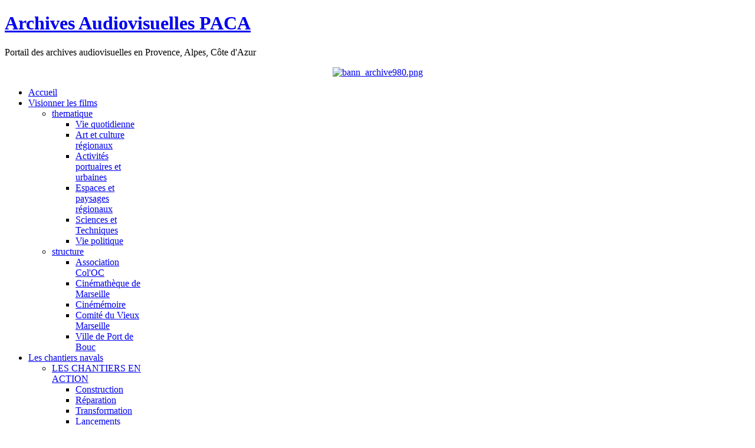

--- FILE ---
content_type: text/html; charset=utf-8
request_url: https://archives-films-paca.net/annuaire-des-fonds.html?alpha=r&section=all&cat=all
body_size: 6110
content:
<!DOCTYPE html PUBLIC "-//W3C//DTD XHTML 1.0 Transitional//EN" "http://www.w3.org/TR/xhtml1/DTD/xhtml1-transitional.dtd">

<html xmlns="http://www.w3.org/1999/xhtml" xml:lang="fr-fr" lang="fr-fr">

<head>
	<script type="text/javascript">
var siteurl='/';
var tmplurl='/templates/ja_t3_blank/';
</script>

  <base href="https://archives-films-paca.net/annuaire-des-fonds.html" />
  <meta http-equiv="content-type" content="text/html; charset=utf-8" />
  <meta name="robots" content="index, follow" />
  <meta name="keywords" content="archives,films,paca,provence,inventaire,cinememoire,marseille,amateur" />
  <meta name="description" content="Portail des archives audiovisuelles de la région Provence Alpes Cote d' Azur (PACA)" />
  <meta name="generator" content="Joomla! 1.5 - Open Source Content Management" />
  <title>Annuaire des fonds</title>
  <link rel="stylesheet" href="https://archives-films-paca.net//plugins/system/jatypo/typo/typo.css" type="text/css" />
  <link rel="stylesheet" href="/templates/system/css/system.css" type="text/css" />
  <link rel="stylesheet" href="/templates/system/css/general.css" type="text/css" />
  <link rel="stylesheet" href="/plugins/system/jcemediabox/css/jcemediabox.css?08ebf8a171d1a19317c2b1b68ebfed96" type="text/css" />
  <link rel="stylesheet" href="/plugins/system/jcemediabox/themes/standard/css/style.css?67fbaeceb987316db98c64feea18d9fa" type="text/css" />
  <link rel="stylesheet" href="/plugins/system/jat3/base-themes/default/css/addons.css" type="text/css" />
  <link rel="stylesheet" href="/plugins/system/jat3/base-themes/default/css/layout.css" type="text/css" />
  <link rel="stylesheet" href="/plugins/system/jat3/base-themes/default/css/template.css" type="text/css" />
  <link rel="stylesheet" href="/plugins/system/jat3/base-themes/default/css/usertools.css" type="text/css" />
  <link rel="stylesheet" href="/plugins/system/jat3/base-themes/default/css/css3.css" type="text/css" />
  <link rel="stylesheet" href="/plugins/system/jat3/base-themes/default/css/menu/mega.css" type="text/css" />
  <link rel="stylesheet" href="/templates/ja_t3_blank/css/template.css" type="text/css" />
  <link rel="stylesheet" href="/templates/ja_t3_blank/css/menu/mega.css" type="text/css" />
  <script type="text/javascript" src="/media/system/js/mootools.js"></script>
  <script type="text/javascript" src="/plugins/system/jat3/base-themes/default/js/core.js"></script>
  <script type="text/javascript" src="/plugins/system/jat3/base-themes/default/js/menu/mega.js"></script>
  <script type="text/javascript" src="/components/com_jcomments/js/jcomments-v2.1.js?v=2"></script>
  <script type="text/javascript" src="/components/com_jcomments/libraries/joomlatune/ajax.js"></script>
  <script type="text/javascript" src="/plugins/system/jcemediabox/js/jcemediabox.js?bab2623533a38959d58ee39b77ca85cd"></script>
  <script type="text/javascript">
JCEMediaBox.init({popup:{width:"",height:"",legacy:0,lightbox:0,shadowbox:0,resize:1,icons:1,overlay:1,overlayopacity:0.8,overlaycolor:"#000000",fadespeed:500,scalespeed:500,hideobjects:0,scrolling:"fixed",close:2,labels:{'close':'Fermer','next':'Suivant','previous':'Précédent','cancel':'Annuler','numbers':'{$current} sur {$total}'},cookie_expiry:"",google_viewer:0,pdfjs:0},tooltip:{className:"tooltip",opacity:0.8,speed:150,position:"br",offsets:{x: 16, y: 16}},base:"/",imgpath:"plugins/system/jcemediabox/img",theme:"standard",themecustom:"",themepath:"plugins/system/jcemediabox/themes"});
  </script>
  <script type='text/javascript' src='https://archives-films-paca.net/components/com_alphacontent/js/arc90_linkthumb.js'></script>
  <style type='text/css' media="screen">.arc90_linkpic { display: none; position: absolute; left: 0; top: 1.5em; } .arc90_linkpicIMG { padding: 0 4px 4px 0; background: #FFF url(https://archives-films-paca.net/components/com_alphacontent/images/linkpic_shadow.gif) no-repeat bottom right; }</style>




<link href="/plugins/system/jat3/base-themes/default/images/favicon.ico" rel="shortcut icon" type="image/x-icon" />


<!--[if IE 7.0]>
<style>
.clearfix { display: inline-block; } /* IE7xhtml*/
</style>
<![endif]-->

		
	

<style type="text/css">
/*dynamic css*/
	.main {
		width: 980;
	}
	
	#ja-wrapper {
		min-width: 980;
	}
</style>
</head>

<body id="bd" class="fs3">
<div id="ja-wrapper">
	<a name="Top" id="Top"></a>
	
						<div id="ja-header" class="wrap">		
				
			
					<div class="main">
		
				
		 
			<div class="main-inner1 clearfix">
		
		<div class="logo-text">
		<h1><a href="/index.php" title="archives films paca"><span>Archives Audiovisuelles PACA</span></a></h1>
		<p class="site-slogan">Portail des archives audiovisuelles en Provence, Alpes, Côte d'Azur</p>
	</div>
		
		
			<div id="ja-top" class="clearfix">
			<div align="center">
<a href="/" target="_self">
	<img src="/images/logo/bann_archive980.png" alt="bann_archive980.png" width="980" height="123" /></a>
</div>
		</div>
	
			 
			</div>
		 
		
				
					</div>
		
			
				</div>		
								<div id="ja-mainnav" class="wrap">		
				
			
					<div class="main">
		
				
		 
			<div class="main-inner1 clearfix">
			<div class="ja-megamenu clearfix" id="ja-megamenu">
<ul class="megamenu level0"><li  class="mega first"><a href="http://archives-films-paca.net/"  class="mega first" id="menu65" title="Accueil"><span class="menu-title">Accueil</span></a></li><li  class="mega haschild"><a href="/visionner-les-films.html"  class="mega haschild" id="menu105" title="Visionner les films"><span class="menu-title">Visionner les films</span></a><div class="childcontent cols2 ">
<div class="childcontent-inner-wrap">
<div class="childcontent-inner clearfix" style="width: 400px;"><div class="megacol column1 first" style="width: 200px;"><ul class="megamenu level1"><li  class="mega first group"><div class="group"><div class="group-title"><a href="#"  class="mega first group" id="menu152" title="thematique"><span class="menu-title">thematique</span></a></div><div class="group-content"><ul class="megamenu level1"><li  class="mega first"><a href="/visionner-les-films/thematique/vie-quotidienne.html"  class="mega first" id="menu153" title="Vie quotidienne"><span class="menu-title">Vie quotidienne</span></a></li><li  class="mega"><a href="/visionner-les-films/thematique/art-et-culture-regionaux.html"  class="mega" id="menu154" title="Art et culture régionaux"><span class="menu-title">Art et culture régionaux</span></a></li><li  class="mega"><a href="/visionner-les-films/thematique/activites-portuaires-et-urbaines.html"  class="mega" id="menu155" title="Activités portuaires et urbaines"><span class="menu-title">Activités portuaires et urbaines</span></a></li><li  class="mega"><a href="/visionner-les-films/thematique/espaces-et-paysages-regionaux.html"  class="mega" id="menu156" title="Espaces et paysages régionaux"><span class="menu-title">Espaces et paysages régionaux</span></a></li><li  class="mega"><a href="/visionner-les-films/thematique/sciences-et-techniques.html"  class="mega" id="menu157" title="Sciences et Techniques"><span class="menu-title">Sciences et Techniques</span></a></li><li  class="mega last"><a href="/visionner-les-films/thematique/vie-politique.html"  class="mega last" id="menu158" title="Vie politique"><span class="menu-title">Vie politique</span></a></li></ul></div></div></li></ul></div><div class="megacol column2 last" style="width: 200px;"><ul class="megamenu level1"><li  class="mega first group"><div class="group"><div class="group-title"><a href="#"  class="mega first group" id="menu151" title="structure"><span class="menu-title">structure</span></a></div><div class="group-content"><ul class="megamenu level1"><li  class="mega first"><a href="/visionner-les-films/structure/association-coloc.html"  class="mega first" id="menu146" title="Association Col'OC"><span class="menu-title">Association Col'OC</span></a></li><li  class="mega"><a href="/visionner-les-films/structure/cinematheque-de-marseille.html"  class="mega" id="menu147" title="Cinémathèque de Marseille"><span class="menu-title">Cinémathèque de Marseille</span></a></li><li  class="mega"><a href="/visionner-les-films/structure/cinememoire.html"  class="mega" id="menu148" title="Cinémémoire"><span class="menu-title">Cinémémoire</span></a></li><li  class="mega"><a href="/visionner-les-films/structure/comite-du-vieux-marseille.html"  class="mega" id="menu149" title="Comité du Vieux Marseille"><span class="menu-title">Comité du Vieux Marseille</span></a></li><li  class="mega last"><a href="/visionner-les-films/structure/ville-de-port-de-bouc.html"  class="mega last" id="menu150" title="Ville de Port de Bouc"><span class="menu-title">Ville de Port de Bouc</span></a></li></ul></div></div></li></ul></div></div>
</div></div></li><li  class="mega haschild"><a href="/memoire-chantiers-navals.html"  class="mega haschild" id="menu159" title="Les chantiers navals"><span class="menu-title">Les chantiers navals</span></a><div class="childcontent cols4 ">
<div class="childcontent-inner-wrap">
<div class="childcontent-inner clearfix" style="width: 800px;"><div class="megacol column1 first" style="width: 200px;"><ul class="megamenu level1"><li  class="mega first group"><div class="group"><div class="group-title"><a href="/memoire-chantiers-navals/chantiers-navals-en-action.html"  class="mega first group" id="menu162" title="LES CHANTIERS EN ACTION"><span class="menu-title">LES CHANTIERS EN ACTION</span></a></div><div class="group-content"><ul class="megamenu level1"><li  class="mega first"><a href="/memoire-chantiers-navals/chantiers-navals-en-action/chantier-naval-construction.html"  class="mega first" id="menu166" title="Construction"><span class="menu-title">Construction</span></a></li><li  class="mega"><a href="/memoire-chantiers-navals/chantiers-navals-en-action/chantier-naval-reparation.html"  class="mega" id="menu167" title="Réparation"><span class="menu-title">Réparation</span></a></li><li  class="mega"><a href="/memoire-chantiers-navals/chantiers-navals-en-action/transformation.html"  class="mega" id="menu171" title="Transformation"><span class="menu-title">Transformation</span></a></li><li  class="mega last"><a href="/memoire-chantiers-navals/chantiers-navals-en-action/chantiers-navals-lancements-des-navires.html"  class="mega last" id="menu168" title="Lancements"><span class="menu-title">Lancements</span></a></li></ul></div></div></li></ul></div><div class="megacol column2" style="width: 200px;"><ul class="megamenu level1"><li  class="mega first group"><div class="group"><div class="group-title"><a href="/memoire-chantiers-navals/les-hommes-ensemble.html"  class="mega first group" id="menu170" title="LES HOMMES ENSEMBLE"><span class="menu-title">LES HOMMES ENSEMBLE</span></a></div><div class="group-content"><ul class="megamenu level1"><li  class="mega first"><a href="/memoire-chantiers-navals/les-hommes-ensemble/loisirs-et-vie-sociale.html"  class="mega first" id="menu172" title="Loisirs et vie sociale"><span class="menu-title">Loisirs et vie sociale</span></a></li><li  class="mega"><a href="/memoire-chantiers-navals/les-hommes-ensemble/chantiers-navals-luttes-ouvrieres.html"  class="mega" id="menu169" title="Luttes ouvrières"><span class="menu-title">Luttes ouvrières</span></a></li><li  class="mega"><a href="/memoire-chantiers-navals/les-hommes-ensemble/la-fin-des-chantiers.html"  class="mega" id="menu173" title="La fin des chantiers"><span class="menu-title">La fin des chantiers</span></a></li><li  class="mega last"><a href="/memoire-chantiers-navals/les-hommes-ensemble/parcours-de-migration.html"  class="mega last" id="menu199" title="Parcours de migration"><span class="menu-title">Parcours de migration</span></a></li></ul></div></div></li></ul></div><div class="megacol column3" style="width: 200px;"><ul class="megamenu level1"><li  class="mega first group"><div class="group"><div class="group-title"><a href="/memoire-chantiers-navals/villes-en-chantier.html"  class="mega first group" id="menu160" title="LES VILLES EN CHANTIER"><span class="menu-title">LES VILLES EN CHANTIER</span></a></div><div class="group-content"><ul class="megamenu level1"><li  class="mega first"><a href="/memoire-chantiers-navals/villes-en-chantier/chantier-naval-de-port-de-bouc.html"  class="mega first" id="menu161" title="Port de Bouc"><span class="menu-title">Port de Bouc</span></a></li><li  class="mega"><a href="/memoire-chantiers-navals/villes-en-chantier/chantier-naval-de-marseille.html"  class="mega" id="menu163" title="Marseille"><span class="menu-title">Marseille</span></a></li><li  class="mega"><a href="/memoire-chantiers-navals/villes-en-chantier/chantier-naval-la-ciotat.html"  class="mega" id="menu164" title="La Ciotat"><span class="menu-title">La Ciotat</span></a></li><li  class="mega last"><a href="/memoire-chantiers-navals/villes-en-chantier/chantier-naval-de-la-seyne-sur-mer.html"  class="mega last" id="menu165" title="La Seyne sur Mer"><span class="menu-title">La Seyne sur Mer</span></a></li></ul></div></div></li></ul></div><div class="megacol column4 last" style="width: 200px;"><ul class="megamenu level1"><li  class="mega first group"><div class="group"><div class="group-title"><a href="/memoire-chantiers-navals/interviews-et-ressources.html"  class="mega first group" id="menu195" title="INTERVIEWS ET RESSOURCES"><span class="menu-title">INTERVIEWS ET RESSOURCES</span></a></div><div class="group-content"><ul class="megamenu level1"><li  class="mega first"><a href="/memoire-chantiers-navals/interviews-et-ressources/actions-pedagogiques-archives-en-creation.html"  class="mega first" id="menu196" title="Actions pédagogiques: archives en création"><span class="menu-title">Actions pédagogiques: archives en création</span></a></li><li  class="mega"><a href="/memoire-chantiers-navals/interviews-et-ressources/interviews-acteurs-et-cineastes-des-chantiers-navals.html"  class="mega" id="menu197" title="Interviews: acteurs et cinéastes des chantiers navals"><span class="menu-title">Interviews: acteurs et cinéastes des chantiers navals</span></a></li><li  class="mega last"><a href="/memoire-chantiers-navals/interviews-et-ressources/histoire-des-chantiers-navals-en-provence.html"  class="mega last" id="menu198" title="Histoire des chantiers navals en Provence"><span class="menu-title">Histoire des chantiers navals en Provence</span></a></li></ul></div></div></li></ul></div></div>
</div></div></li><li  class="mega"><a href="/presentation-du-projet.html"  class="mega" id="menu144" title="Présentation du projet"><span class="menu-title">Présentation du projet</span></a></li><li  class="mega active"><a href="/annuaire-des-fonds.html"  class="mega active" id="menu79" title="Annuaire des fonds"><span class="menu-title">Annuaire des fonds</span></a></li><li  class="mega"><a href="/actualites.html"  class="mega" id="menu84" title="Actualités"><span class="menu-title">Actualités</span></a></li><li  class="mega last"><a href="/nous-rejoindre.html"  class="mega last" id="menu139" title="Nous rejoindre"><span class="menu-title">Nous rejoindre</span></a></li></ul>
</div>			<script type="text/javascript">
			var megamenu = new jaMegaMenuMoo ('ja-megamenu', {
				'bgopacity': 0, 
				'delayHide': 300, 
				'slide': 1, 
				'fading': 0,
				'direction':'down',
				'action':'mouseover',
				'tips': false,
				'duration': 300,
				'hidestyle': 'fastwhenshow'
			});			
			</script>
				<!-- jdoc:include type="menu" level="0" / -->
			 
			</div>
		 
		
				
					</div>
		
			
				</div>		
				
<ul class="no-display">
    <li><a href="#ja-content" title="Passer au contenu">Passer au contenu</a></li>
</ul>

	<!-- MAIN CONTAINER -->
	<div id="ja-container" class="wrap ja-l1">
					
			
					<div class="main clearfix">
		
				
				<div id="ja-mainbody" style="width:100%">
			<!-- CONTENT -->
			<div id="ja-main" style="width:80%">
			<div class="inner clearfix">
				
				
				
				<div id="ja-contentwrap" class="clearfix ">
					<div id="ja-content" class="column" style="width:100%">
						<div id="ja-current-content" class="column" style="width:100%">
														
														<div id="ja-content-main" class="ja-content-main clearfix">
								<a name="topalpha"></a><table class="contentpane" width="100%" border="0" cellspacing="0" cellpadding="0" align="center"><tr><td>
<div align="center">
<a href='https://archives-films-paca.net/annuaire-des-fonds.html?alpha=all&amp;section=all&amp;cat=all' title='Tous'>TOUS</a>
&nbsp;&nbsp;<a href='https://archives-films-paca.net/annuaire-des-fonds.html?alpha=0-9&amp;section=all&amp;cat=all' title='0-9'>0-9</a>
&nbsp;&nbsp;  <a href='https://archives-films-paca.net/annuaire-des-fonds.html?alpha=a&amp;section=all&amp;cat=all' title='A'>A</a>
&nbsp;&nbsp;  <a href='https://archives-films-paca.net/annuaire-des-fonds.html?alpha=b&amp;section=all&amp;cat=all' title='B'>B</a>
&nbsp;&nbsp;  <a href='https://archives-films-paca.net/annuaire-des-fonds.html?alpha=c&amp;section=all&amp;cat=all' title='C'>C</a>
&nbsp;&nbsp;  <a href='https://archives-films-paca.net/annuaire-des-fonds.html?alpha=d&amp;section=all&amp;cat=all' title='D'>D</a>
&nbsp;&nbsp;  <a href='https://archives-films-paca.net/annuaire-des-fonds.html?alpha=e&amp;section=all&amp;cat=all' title='E'>E</a>
&nbsp;&nbsp;  <a href='https://archives-films-paca.net/annuaire-des-fonds.html?alpha=f&amp;section=all&amp;cat=all' title='F'>F</a>
&nbsp;&nbsp;  <a href='https://archives-films-paca.net/annuaire-des-fonds.html?alpha=g&amp;section=all&amp;cat=all' title='G'>G</a>
&nbsp;&nbsp;  <a href='https://archives-films-paca.net/annuaire-des-fonds.html?alpha=h&amp;section=all&amp;cat=all' title='H'>H</a>
&nbsp;&nbsp;  <a href='https://archives-films-paca.net/annuaire-des-fonds.html?alpha=i&amp;section=all&amp;cat=all' title='I'>I</a>
&nbsp;&nbsp;  <a href='https://archives-films-paca.net/annuaire-des-fonds.html?alpha=j&amp;section=all&amp;cat=all' title='J'>J</a>
&nbsp;&nbsp;  <a href='https://archives-films-paca.net/annuaire-des-fonds.html?alpha=k&amp;section=all&amp;cat=all' title='K'>K</a>
&nbsp;&nbsp;  <a href='https://archives-films-paca.net/annuaire-des-fonds.html?alpha=l&amp;section=all&amp;cat=all' title='L'>L</a>
&nbsp;&nbsp;  <a href='https://archives-films-paca.net/annuaire-des-fonds.html?alpha=m&amp;section=all&amp;cat=all' title='M'>M</a>
&nbsp;&nbsp;  <a href='https://archives-films-paca.net/annuaire-des-fonds.html?alpha=n&amp;section=all&amp;cat=all' title='N'>N</a>
&nbsp;&nbsp;  <a href='https://archives-films-paca.net/annuaire-des-fonds.html?alpha=o&amp;section=all&amp;cat=all' title='O'>O</a>
&nbsp;&nbsp;  <a href='https://archives-films-paca.net/annuaire-des-fonds.html?alpha=p&amp;section=all&amp;cat=all' title='P'>P</a>
&nbsp;&nbsp;  <a href='https://archives-films-paca.net/annuaire-des-fonds.html?alpha=q&amp;section=all&amp;cat=all' title='Q'>Q</a>
&nbsp;&nbsp;  <strong>R</strong>
&nbsp;&nbsp;  <a href='https://archives-films-paca.net/annuaire-des-fonds.html?alpha=s&amp;section=all&amp;cat=all' title='S'>S</a>
&nbsp;&nbsp;  <a href='https://archives-films-paca.net/annuaire-des-fonds.html?alpha=t&amp;section=all&amp;cat=all' title='T'>T</a>
&nbsp;&nbsp;  <a href='https://archives-films-paca.net/annuaire-des-fonds.html?alpha=u&amp;section=all&amp;cat=all' title='U'>U</a>
&nbsp;&nbsp;  <a href='https://archives-films-paca.net/annuaire-des-fonds.html?alpha=v&amp;section=all&amp;cat=all' title='V'>V</a>
&nbsp;&nbsp;  <a href='https://archives-films-paca.net/annuaire-des-fonds.html?alpha=w&amp;section=all&amp;cat=all' title='W'>W</a>
&nbsp;&nbsp;  <a href='https://archives-films-paca.net/annuaire-des-fonds.html?alpha=x&amp;section=all&amp;cat=all' title='X'>X</a>
&nbsp;&nbsp;  <a href='https://archives-films-paca.net/annuaire-des-fonds.html?alpha=y&amp;section=all&amp;cat=all' title='Y'>Y</a>
&nbsp;&nbsp;  <a href='https://archives-films-paca.net/annuaire-des-fonds.html?alpha=z&amp;section=all&amp;cat=all' title='Z'>Z</a>
</div>
</td></tr></table>
<br />
		<script language="JavaScript" type="text/JavaScript">
		<!--
		function jumpmenu(target,obj,restore){
		  eval(target+".location='"+obj.options[obj.selectedIndex].value+"'");		
		  if (restore) obj.selectedIndex=0;		
		}		
		//-->
		</script>
		Aucun r&eacute;sultat		<table class="contentpane" width="100%" border="0" cellspacing="0" cellpadding="0">
		<tr>
			<td>
						  </td>
		</tr>  
		<tr>
		  <td>		
			
<table class="contentpane">
<tr><td>&nbsp;</td><td>&nbsp;</td></tr>
<tr><td>
<div align="left">
</div>
</td>
<td>
<div align="right"> 
</div>
</td>
</tr>
</table><div style="clear:both;text-align:center;"><span class="small"><br />Powered by <a href="http://www.visualclinic.fr" target="_blank">AlphaContent</a> 3.0.4&nbsp;&copy;&nbsp;2005-2026 - All rights reserved</span></div>
</td>
</tr>
</table>							</div>
							
													</div>
						
											</div>

										
				</div>

							</div>
			</div>
			<!-- //CONTENT -->
						<!-- LEFT COLUMN--> 
			<div id="ja-left" class="column sidebar" style="width:20%">
				
								<div class="ja-colswrap clearfix ja-l1">
									<div id="ja-left1" class="ja-col  column" style="width:100%">
								
		
			<div class="ja-moduletable moduletable  clearfix" id="Mod78">
						<h3><span>Partenaires du catalogue</span></h3>
				<div class="ja-box-ct clearfix">
		<ul class="menu"><li class="item96"><a href="/archives-municipales-de-la-ciotat.html"><span>Archives municipales de la Ciotat</span></a></li><li class="item92"><a href="/cineluberon-apt.html"><span>Cinéluberon - Apt</span></a></li><li class="item90"><a href="/cinematheque-de-marseille.html"><span>Cinémathèque de Marseille</span></a></li><li class="item134"><a href="/cinememoire-marseille.html"><span>Cinémémoire - Marseille</span></a></li><li class="item88"><a href="/centre-de-documentation-provencale-bollene.html"><span>Centre de documentation provencale - Bollène</span></a></li><li class="item87"><a href="/comite-du-vieux-marseille.html"><span>Comité du Vieux Marseille</span></a></li><li class="item99"><a href="/coloc-aix-en-provence.html"><span>Col'Oc - Aix en Provence</span></a></li><li class="item98"><a href="/french-lines-marseille.html"><span>French Lines Marseille</span></a></li><li class="item86"><a href="/imtssa.html"><span>IMTSSA</span></a></li><li class="item91"><a href="/jean-flechet-tecimeoc-les-films-verts.html"><span>Jean Flechet - TECIMEOC - Les films verts</span></a></li><li class="item89"><a href="/musee-ciotaden-la-ciotat.html"><span>Musée ciotaden - La Ciotat</span></a></li><li class="item93"><a href="/musee-dhistoire-jean-garcin.html"><span>Musée d'histoire Jean Garcin</span></a></li><li class="item97"><a href="/port-de-bouc.html"><span>Port de Bouc</span></a></li><li class="item85"><a href="/prieure-de-salagon.html"><span>Prieuré de Salagon</span></a></li><li class="item206"><a href="/archives-departementales-du-var.html"><span>Archives départementales du Var</span></a></li></ul>		</div>
    </div>
		<div class="ja-moduletable moduletable  clearfix" id="Mod100">
						<div class="ja-box-ct clearfix">
		<form action="/annuaire-des-fonds.html" method="post" name="login" id="form-login" >
		<fieldset class="input">
	<p id="form-login-username">
		<label for="modlgn_username">Identifiant</label><br />
		<input id="modlgn_username" type="text" name="username" class="inputbox" alt="username" size="18" />
	</p>
	<p id="form-login-password">
		<label for="modlgn_passwd">Mot de passe</label><br />
		<input id="modlgn_passwd" type="password" name="passwd" class="inputbox" size="18" alt="password" />
	</p>
		<p id="form-login-remember">
		<label for="modlgn_remember">Se souvenir de moi</label>
		<input id="modlgn_remember" type="checkbox" name="remember" class="inputbox" value="yes" alt="Remember Me" />
	</p>
		<input type="submit" name="Submit" class="button" value="Connexion" />
	</fieldset>
	<ul>
		<li>
			<a href="/component/user/?view=reset">
			Mot de passe oublié ?</a>
		</li>
		<li>
			<a href="/component/user/?view=remind">
			Identifiant oublié ?</a>
		</li>
				<li>
			<a href="/component/user/?view=register">
				Créer un compte</a>
		</li>
			</ul>
	
	<input type="hidden" name="option" value="com_user" />
	<input type="hidden" name="task" value="login" />
	<input type="hidden" name="return" value="L2FubnVhaXJlLWRlcy1mb25kcy5odG1sP2FscGhhPXImc2VjdGlvbj1hbGwmY2F0PWFsbA==" />
	<input type="hidden" name="9533321cd6a95ddd453b54556f0472b4" value="1" /></form>
		</div>
    </div>
		<div class="ja-moduletable moduletable  clearfix" id="Mod73">
						<h3><span>Structures par département</span></h3>
				<div class="ja-box-ct clearfix">
		<ul class="menu"><li class="item76"><a href="/04-alpes-de-haute-provence.html"><span>Alpes de Haute Provence</span></a></li><li class="item77"><a href="/hautes-alpes.html"><span>Hautes Alpes</span></a></li><li class="item78"><a href="/alpes-maritimes.html"><span>Alpes Maritimes</span></a></li><li class="parent item80"><a href="/bouches-du-rhone.html"><span>Bouches du Rhône</span></a></li><li class="item81"><a href="/var.html"><span>Var</span></a></li><li class="item82"><a href="/vaucluse.html"><span>Vaucluse</span></a></li></ul>		</div>
    </div>
			

		 
		
			 				
					</div>
				
								</div>
											</div>
			<!-- //LEFT COLUMN--> 
						
		</div>
					 
		
				
					</div>
		
			
					</div>
		<!-- //MAIN CONTAINER -->

					<div id="ja-navhelper" class="wrap">		
				
			
					<div class="main">
		
				
		 
			<div class="main-inner1 clearfix">
			 
	<div class="ja-breadcrums">
		<strong>Vous êtes ici:</strong> <span class="breadcrumbs pathway">
<span class="name">Annuaire des fonds</span></span>
	</div>
	
	<ul class="ja-links">
		<li class="layout-switcher">&nbsp;</li>
		<li class="top"><a href="#Top" title="Back to Top">Revenir en haut de la page</a></li>
	</ul>
	
	<ul class="no-display">
		<li><a href="#ja-content" title="Passer au contenu">Passer au contenu</a></li>
	</ul>
	
		 
			</div>
		 
		
				
					</div>
		
			
				</div>		
								<div id="ja-footer" class="wrap">		
				
			
					<div class="main clearfix">
		
				
		    
		
	<div class="ja-copyright">
		<div align="center">
	<img src="/images/logo_bottom/logo_ministere-culture-region-paca-cg13-cultures-sciences.jpg" alt="logo_ministere-culture-region-paca-cg13-cultures-sciences.jpg" width="305" height="34" /></div>
	</div>
<!--***********DEBUT SCRIPT GOOGLE ANALYTIQUE***************************-->
<script type="text/javascript">
var gaJsHost = (("https:" == document.location.protocol) ? "https://ssl." : "http://www.");
document.write(unescape("%3Cscript src='" + gaJsHost + "google-analytics.com/ga.js' type='text/javascript'%3E%3C/script%3E"));
</script>
<script type="text/javascript">
var pageTracker = _gat._getTracker("UA-5725079-1");
pageTracker._trackPageview();
</script>
<!--***********FIN SCRIPT GOOGLE ANALYTIQUE***************************-->	
			 
		
				
					</div>
		
			
				</div>		
				
</div>






</body>

</html>